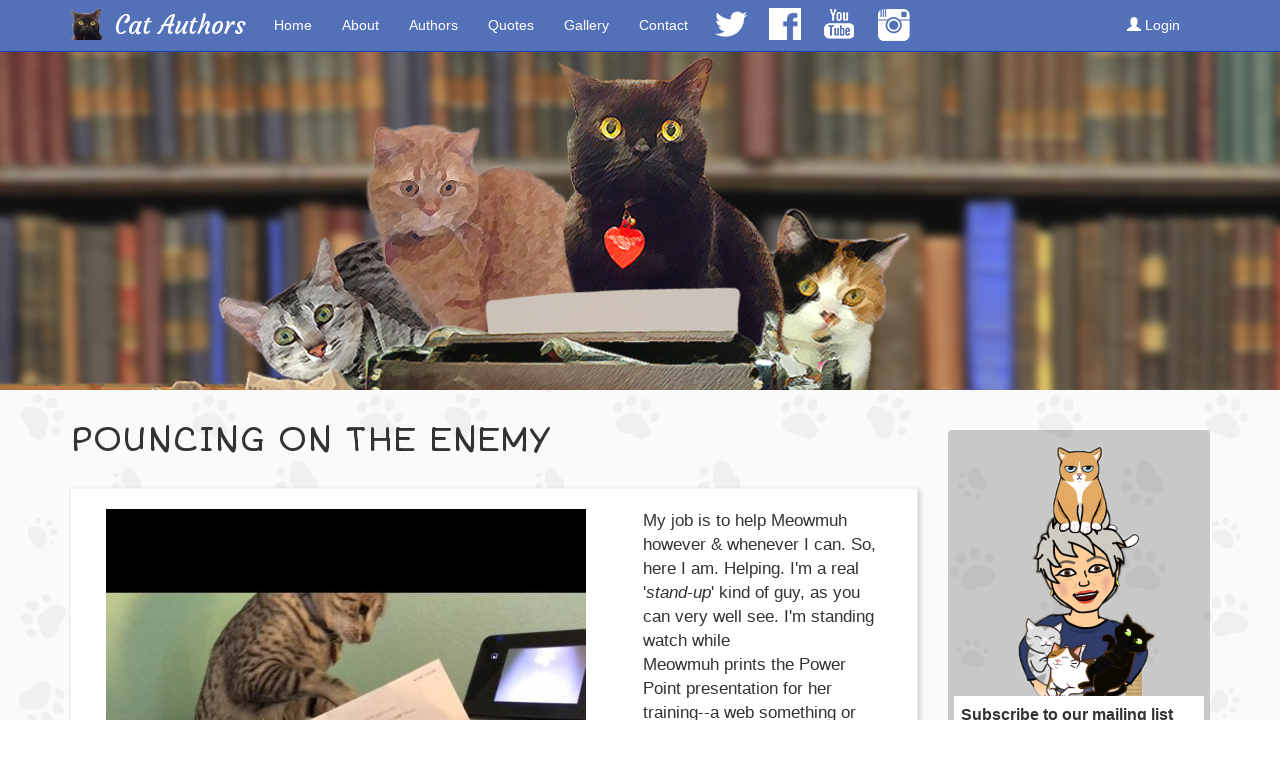

--- FILE ---
content_type: text/html; charset=utf-8
request_url: https://catauthors.com/2018-04/pouncing-enemy
body_size: 7676
content:
<!DOCTYPE html PUBLIC "-//W3C//DTD XHTML+RDFa 1.0//EN"
  "http://www.w3.org/MarkUp/DTD/xhtml-rdfa-1.dtd">
<html lang="en" dir="ltr" prefix="og: http://ogp.me/ns# content: http://purl.org/rss/1.0/modules/content/ dc: http://purl.org/dc/terms/ foaf: http://xmlns.com/foaf/0.1/ rdfs: http://www.w3.org/2000/01/rdf-schema# sioc: http://rdfs.org/sioc/ns# sioct: http://rdfs.org/sioc/types# skos: http://www.w3.org/2004/02/skos/core# xsd: http://www.w3.org/2001/XMLSchema#">
<head profile="http://www.w3.org/1999/xhtml/vocab">
  <meta charset="utf-8">
  <meta name="viewport" content="width=device-width, initial-scale=1.0">

<!-- Global site tag (gtag.js) - Google Analytics -->
<script async src="https://www.googletagmanager.com/gtag/js?id=UA-55397459-1"></script>
<script>
  window.dataLayer = window.dataLayer || [];
  function gtag(){dataLayer.push(arguments);}
  gtag('js', new Date());

  gtag('config', 'UA-55397459-1');
</script>


  <meta http-equiv="Content-Type" content="text/html; charset=utf-8" />
<link rel="shortcut icon" href="https://catauthors.com/sites/default/files/lil_inky_0.png" type="image/png" />
<meta name="description" content="My job is to help Meowmuh however &amp; whenever I can. So, here I am. Helping. I&#039;m a real &#039;stand-up&#039; kind of guy, as you can very well see. I&#039;m standing watch while Meowmuh prints the Power Point presentation for her training--a web something or other. What? Oh, Inkee-Bear just said it was a &#039;webinar.&#039; I hate printers. You gotta&#039; watch &#039;em REAL CLOSE or they&#039;ll get ya&#039;! You&#039;ll" />
<meta name="generator" content="Drupal 7 (https://www.drupal.org)" />
<link rel="image_src" href="https://catauthors.com/sites/default/files/field/image/fullsizeoutput_8d2.jpeg" />
<link rel="canonical" href="https://catauthors.com/2018-04/pouncing-enemy" />
<link rel="shortlink" href="https://catauthors.com/node/513" />
<meta property="og:site_name" content="Cat Authors" />
<meta property="og:type" content="article" />
<meta property="og:url" content="https://catauthors.com/2018-04/pouncing-enemy" />
<meta property="og:title" content="POUNCING ON THE ENEMY" />
<meta property="og:description" content="My job is to help Meowmuh however &amp; whenever I can. So, here I am. Helping. I&#039;m a real &#039;stand-up&#039; kind of guy, as you can very well see. I&#039;m standing watch while Meowmuh prints the Power Point presentation for her training--a web something or other. What? Oh, Inkee-Bear just said it was a &#039;webinar.&#039; I hate printers. You gotta&#039; watch &#039;em REAL CLOSE or they&#039;ll get ya&#039;! You&#039;ll see in the video." />
<meta property="og:image" content="https://catauthors.com/sites/default/files/field/image/fullsizeoutput_8d2.jpeg" />
<meta name="twitter:card" content="summary_large_image" />
<meta name="twitter:creator" content="@CatAuthors" />
<meta name="twitter:url" content="https://catauthors.com/2018-04/pouncing-enemy" />
<meta name="twitter:description" content="My job is to help Meowmuh however &amp; whenever I can. So, here I am. Helping. I&#039;m a real &#039;stand-up&#039; kind of guy, as you can very well see. I&#039;m standing watch while Meowmuh prints the Power Point" />
<meta name="twitter:title" content="POUNCING ON THE ENEMY" />
<meta name="twitter:image" content="https://catauthors.com/sites/default/files/field/image/fullsizeoutput_8d2.jpeg" />
<meta name="dcterms.title" content="POUNCING ON THE ENEMY" />
<meta name="dcterms.type" content="Text" />
<meta name="dcterms.format" content="text/html" />
<meta name="dcterms.identifier" content="https://catauthors.com/2018-04/pouncing-enemy" />
  <title>POUNCING ON THE ENEMY | Cat Authors</title>
  <style>
@import url("https://catauthors.com/modules/system/system.base.css?siop42");
</style>
<style>
@import url("https://catauthors.com/modules/field/theme/field.css?siop42");
@import url("https://catauthors.com/modules/node/node.css?siop42");
@import url("https://catauthors.com/sites/all/modules/views/css/views.css?siop42");
@import url("https://catauthors.com/sites/all/modules/ckeditor/css/ckeditor.css?siop42");
</style>
<style>
@import url("https://catauthors.com/sites/all/libraries/colorbox/example2/colorbox.css?siop42");
@import url("https://catauthors.com/sites/all/modules/ctools/css/ctools.css?siop42");
@import url("https://catauthors.com/sites/all/modules/date/date_api/date.css?siop42");
@import url("https://catauthors.com/sites/all/modules/flippy/flippy.css?siop42");
</style>
<link type="text/css" rel="stylesheet" href="//cdn.jsdelivr.net/bootstrap/3.0.2/css/bootstrap.css" media="all" />
<style>
@import url("https://catauthors.com/sites/all/themes/bootstrap/css/3.0.2/overrides.min.css?siop42");
@import url("https://catauthors.com/sites/all/themes/catauthors_bootstrap_subtheme/css/cat_style.css?siop42");
</style>
  <!-- HTML5 element support for IE6-8 -->
  <!--[if lt IE 9]>
    <script src="//html5shiv.googlecode.com/svn/trunk/html5.js"></script>
  <![endif]-->
  <script src="//code.jquery.com/jquery-1.10.2.min.js"></script>
<script>window.jQuery || document.write("<script src='/sites/all/modules/jquery_update/replace/jquery/1.10/jquery.min.js'>\x3C/script>")</script>
<script src="https://catauthors.com/misc/jquery-extend-3.4.0.js?v=1.10.2"></script>
<script src="https://catauthors.com/misc/jquery-html-prefilter-3.5.0-backport.js?v=1.10.2"></script>
<script src="https://catauthors.com/misc/jquery.once.js?v=1.2"></script>
<script src="https://catauthors.com/misc/drupal.js?siop42"></script>
<script src="https://catauthors.com/misc/form-single-submit.js?v=7.101"></script>
<script src="//cdn.jsdelivr.net/bootstrap/3.0.2/js/bootstrap.js"></script>
<script src="https://catauthors.com/sites/all/libraries/colorbox/jquery.colorbox-min.js?siop42"></script>
<script src="https://catauthors.com/sites/all/modules/colorbox/js/colorbox.js?siop42"></script>
<script src="https://catauthors.com/sites/all/modules/field_group/field_group.js?siop42"></script>
<script>jQuery.extend(Drupal.settings, {"basePath":"\/","pathPrefix":"","setHasJsCookie":0,"ajaxPageState":{"theme":"catauthors_bootstrap_subtheme","theme_token":"3N0RTqK7NNqEbN094tTjVk87wyPB1MrDLEx1IkT9CFw","js":{"sites\/all\/themes\/bootstrap\/js\/bootstrap.js":1,"\/\/code.jquery.com\/jquery-1.10.2.min.js":1,"0":1,"misc\/jquery-extend-3.4.0.js":1,"misc\/jquery-html-prefilter-3.5.0-backport.js":1,"misc\/jquery.once.js":1,"misc\/drupal.js":1,"misc\/form-single-submit.js":1,"\/\/cdn.jsdelivr.net\/bootstrap\/3.0.2\/js\/bootstrap.js":1,"sites\/all\/libraries\/colorbox\/jquery.colorbox-min.js":1,"sites\/all\/modules\/colorbox\/js\/colorbox.js":1,"sites\/all\/modules\/field_group\/field_group.js":1},"css":{"modules\/system\/system.base.css":1,"modules\/field\/theme\/field.css":1,"modules\/node\/node.css":1,"sites\/all\/modules\/views\/css\/views.css":1,"sites\/all\/modules\/ckeditor\/css\/ckeditor.css":1,"sites\/all\/libraries\/colorbox\/example2\/colorbox.css":1,"sites\/all\/modules\/ctools\/css\/ctools.css":1,"sites\/all\/modules\/date\/date_api\/date.css":1,"sites\/all\/modules\/flippy\/flippy.css":1,"\/\/cdn.jsdelivr.net\/bootstrap\/3.0.2\/css\/bootstrap.css":1,"sites\/all\/themes\/bootstrap\/css\/3.0.2\/overrides.min.css":1,"sites\/all\/themes\/catauthors_bootstrap_subtheme\/css\/cat_style.css":1}},"colorbox":{"opacity":"0.85","current":"{current} of {total}","previous":"\u00ab Prev","next":"Next \u00bb","close":"Close","maxWidth":"98%","maxHeight":"98%","fixed":true,"mobiledetect":true,"mobiledevicewidth":"480px","file_public_path":"\/sites\/default\/files","specificPagesDefaultValue":"admin*\nimagebrowser*\nimg_assist*\nimce*\nnode\/add\/*\nnode\/*\/edit\nprint\/*\nprintpdf\/*\nsystem\/ajax\nsystem\/ajax\/*"},"field_group":{"div":"full"},"urlIsAjaxTrusted":{"\/2018-04\/pouncing-enemy":true},"bootstrap":{"anchorsFix":1,"anchorsSmoothScrolling":1,"formHasError":1,"popoverEnabled":1,"popoverOptions":{"animation":1,"html":0,"placement":"right","selector":"","trigger":"click","triggerAutoclose":1,"title":"","content":"","delay":0,"container":"body"},"tooltipEnabled":1,"tooltipOptions":{"animation":1,"html":0,"placement":"auto left","selector":"","trigger":"hover focus","delay":0,"container":"body"}}});</script>
  <link href='https://fonts.googleapis.com/css?family=Short+Stack|Courgette' rel='stylesheet' type='text/css'>
</head>
<body class="html not-front not-logged-in one-sidebar sidebar-second page-node page-node- page-node-513 node-type-article" >
  <div id="fb-root"></div>
    <script>(function(d, s, id) {
		var js, fjs = d.getElementsByTagName(s)[0];
  		if (d.getElementById(id)) return;
  		js = d.createElement(s); js.id = id;
  		js.src = "//connect.facebook.net/en_US/sdk.js#xfbml=1&version=v2.0";
  		fjs.parentNode.insertBefore(js, fjs);
	}(document, 'script', 'facebook-jssdk'));</script>
  <div id="skip-link">
    <a href="#main-content" class="element-invisible element-focusable">Skip to main content</a>
  </div>
    
<div class="cat-header">
  </div>

<header id="navbar" role="banner" class="navbar navbar-fixed-top navbar-default">
  <div class="container">
  
	
	
    <div class="navbar-header">
            <a class="logo navbar-btn pull-left" href="/" title="Home">
        <img src="https://catauthors.com/sites/default/files/lil_inky.png" alt="Home" />
      </a>
      
            <a class="name navbar-brand" href="/" title="Home">Cat Authors</a>
      
      <!-- .btn-navbar is used as the toggle for collapsed navbar content -->
      <button type="button" class="navbar-toggle" data-toggle="collapse" data-target=".navbar-collapse">
        <span class="sr-only">Toggle navigation</span>
        <span class="icon-bar"></span>
        <span class="icon-bar"></span>
        <span class="icon-bar"></span>
      </button>
    </div>

          <div class="navbar-collapse collapse">
        <nav role="navigation">
          		    <ul class="menu nav navbar-nav"><li class="first leaf"><a href="/">Home</a></li>
<li class="leaf"><a href="/about">About</a></li>
<li class="leaf"><a href="/authors" title="Meet the Authors">Authors</a></li>
<li class="leaf"><a href="/quotes" title="Cat Quips and Quotes">Quotes</a></li>
<li class="leaf"><a href="http://catauthors.com/gallery" title="Photo Gallery">Gallery</a></li>
<li class="last leaf"><a href="/contact" title="Contact the Authors">Contact</a></li>
</ul>			<ul class="menu nav navbar-nav">
				<li><a title="Cat Authors on Twitter"style="padding:0px" href="https://twitter.com/catauthors" target="_blank"><img class="navbar-social" src="https://catauthors.com/img/twitter.png"></a></li>
				<li><a title="Cat Authors on Facebook" style="padding:0px" href="https://www.facebook.com/CatAuthors" target="_blank"><img class="navbar-social" src="https://catauthors.com/img/facebook.png"></a></li>
				<li><a title="Cat Authors on YouTube" style="padding:0px" href="https://www.youtube.com/channel/UCqXBF6i2teHs4aUOBYgdWEQ" target="_blank"><img class="navbar-social" src="https://catauthors.com/img/youtube.png"></a></li>
                <li><a title="Cat Authors on Instagram"style="padding:0px" href="https://www.instagram.com/catauthors/" target="_blank"><img class="navbar-social" src="https://catauthors.com/img/instagram.png"></a></li>
			</ul>
                    		  
		  		  <ul class="menu nav navbar-nav secondary login-nav"><li><a href="http://catauthors.com/user" class="top-green" title="Log in or Join"><span class="glyphicon glyphicon-user top-green"></span> Login</a></li></ul>
		  		  		  
                  </nav>
      </div>
      </div>
</header>

<div class="main-container container">

  <header role="banner" id="page-header">
    
      </header> <!-- /#page-header -->

  <div class="row">

    
    <section class="col-sm-9">
                  <a id="main-content"></a>
            <h1 class="page-header">POUNCING ON THE ENEMY</h1>                                                    <div class="region region-content">
    <section id="block-system-main" class="block block-system clearfix">

      
  <div id="node-513" class="node node-article clearfix" about="/2018-04/pouncing-enemy" typeof="sioc:Item foaf:Document">

  
      <span property="dc:title" content="POUNCING ON THE ENEMY" class="rdf-meta element-hidden"></span><span property="sioc:num_replies" content="0" datatype="xsd:integer" class="rdf-meta element-hidden"></span>
  
  <div class="content">
    <div class="col-lg-12 col-md-12"><div class="row article-top"><div class="col-lg-8"><!--
THIS FILE IS NOT USED AND IS HERE AS A STARTING POINT FOR CUSTOMIZATION ONLY.
See http://api.drupal.org/api/function/theme_field/7 for details.
After copying this file to your theme's folder and customizing it, remove this
HTML comment.
-->
<div class="field field-name-field-image field-type-image field-label-hidden">
    <div class="field-items">
          <div style="max-width:100% !important;"class="field-item even" rel="og:image rdfs:seeAlso" resource="https://catauthors.com/sites/default/files/field/image/fullsizeoutput_8d2.jpeg"><a href="https://catauthors.com/sites/default/files/field/image/fullsizeoutput_8d2.jpeg" title="POUNCING ON THE ENEMY" class="colorbox" data-colorbox-gallery="gallery-node-513-KZZ8q6Kom6s" data-cbox-img-attrs="{&quot;title&quot;: &quot;&quot;, &quot;alt&quot;: &quot;&quot;}"><img typeof="foaf:Image" class="img-responsive" src="https://catauthors.com/sites/default/files/styles/large/public/field/image/fullsizeoutput_8d2.jpeg?itok=oNHpUEae" width="480" height="402" alt="" title="" /></a></div>
      </div>
</div>
</div><div class="col-lg-4"><!--
THIS FILE IS NOT USED AND IS HERE AS A STARTING POINT FOR CUSTOMIZATION ONLY.
See http://api.drupal.org/api/function/theme_field/7 for details.
After copying this file to your theme's folder and customizing it, remove this
HTML comment.
-->
<div class="field field-name-body field-type-text-with-summary field-label-hidden">
    <div class="field-items">
          <div class="field-item even" property="content:encoded"><p>My job is to help Meowmuh however &amp; whenever I can. So, here I am. Helping. I'm a real '<em>stand-up</em>' kind of guy, as you can very well see. I'm standing watch while Meowmuh prints the Power Point presentation for her training--a web something or other.  What? Oh, Inkee-Bear just said it was a 'webinar.' I hate printers. You gotta' watch 'em REAL CLOSE or they'll get ya'!  You'll see in the video.</p>
</div>
      </div>
</div>

<div class="member-tag">
    
  <div class="field-items">
    <strong>As told by:</strong>
	      <span class="field-item even author-name"><a href="/authors/spirit" typeof="skos:Concept" property="rdfs:label skos:prefLabel" datatype="">Spirit</a></span>
      </div>
</div>
<!--
THIS FILE IS NOT USED AND IS HERE AS A STARTING POINT FOR CUSTOMIZATION ONLY.
See http://api.drupal.org/api/function/theme_field/7 for details.
After copying this file to your theme's folder and customizing it, remove this
HTML comment.
-->
<div class="field field-name-field-date field-type-datetime field-label-inline clearfix">
      <div class="field-label">Date:&nbsp;</div>
    <div class="field-items">
          <div class="field-item even"><span class="date-display-single" property="dc:date" datatype="xsd:dateTime" content="2018-04-13T00:00:00-07:00">Apr 13 2018</span></div>
      </div>
</div>
<!--
THIS FILE IS NOT USED AND IS HERE AS A STARTING POINT FOR CUSTOMIZATION ONLY.
See http://api.drupal.org/api/function/theme_field/7 for details.
After copying this file to your theme's folder and customizing it, remove this
HTML comment.
-->
<div class="field field-name-field-tags field-type-taxonomy-term-reference field-label-inline clearfix">
      <div class="field-label">Tags:&nbsp;</div>
    <div class="field-items">
          <div class="field-item even" rel="dc:subject"><a href="/tags/printer-cat" typeof="skos:Concept" property="rdfs:label skos:prefLabel" datatype="">Printer &amp; cat</a></div>
          <div class="field-item odd" rel="dc:subject"><a href="/tags/printer-vs-cat" typeof="skos:Concept" property="rdfs:label skos:prefLabel" datatype="">Printer vs Cat</a></div>
      </div>
</div>
</div></div></div><div class="col-lg-12 col-md-12"><ul class="pager flippy">
          
    <li class="prev">
              <a href="/2018-04/grant-reviewing" title="‹ Previous">‹ Previous</a>          </li>
          
    <li class="next">
              <a href="/2018-04/printer-pounce-if-you-cant-see-video-click-here-title" title="Next ›">Next ›</a>          </li>
  </ul>

</div>  </div>


  
      <div class="social-buttons">
    	<script>window.twttr = (function(d, s, id) {
  var js, fjs = d.getElementsByTagName(s)[0],
    t = window.twttr || {};
  if (d.getElementById(id)) return t;
  js = d.createElement(s);
  js.id = id;
  js.src = "https://platform.twitter.com/widgets.js";
  fjs.parentNode.insertBefore(js, fjs);

  t._e = [];
  t.ready = function(f) {
    t._e.push(f);
  };

  return t;
}(document, "script", "twitter-wjs"));</script>
       <a href="https://twitter.com/intent/tweet" class="twitter-share-button" data-count="horizontal" data-url="http://catauthors.com/2018-04/pouncing-enemy" data-text="POUNCING ON THE ENEMY" data-size="large" data-via="CatAuthors"></a><script type="text/javascript" src="http://platform.twitter.com/widgets.js"></script>
       <div class="fb-share-button" data-href="http://catauthors.com/2018-04/pouncing-enemy" data-layout="button" data-size="large"></div>
       <!-- <span class="tumblr-share-div"><a class="tumblr-share-button" href="https://www.tumblr.com/share"></a><script id="tumblr-js" async src="https://assets.tumblr.com/share-button.js"></script></span> -->
    </div>
    
    
</div>

</section>
  </div>
    </section>

          <aside class="col-sm-3" role="complementary">
          <div class="region region-sidebar-second">
    <section id="block-block-6" class="block block-block clearfix">

      
  <p><img src="https://catauthors.com/img/Dorene.png" /></p>

</section>
<section id="block-block-10" class="block block-block clearfix">

      
  <!-- Begin Mailchimp Signup Form -->
<link href="//cdn-images.mailchimp.com/embedcode/slim-10_7.css" rel="stylesheet" type="text/css" />
<style type="text/css">
<!--/*--><![CDATA[/* ><!--*/
#mc_embed_signup{background:#fff; clear:left; font:14px Helvetica,Arial,sans-serif; }
	/* Add your own Mailchimp form style overrides in your site stylesheet or in this style block.
	   We recommend moving this block and the preceding CSS link to the HEAD of your HTML file. */

/*--><!]]>*/
</style>
<div id="mc_embed_signup">
<form action="https://catauthors.us11.list-manage.com/subscribe/post?u=f4177fdd98ccf168feb2436bc&amp;id=7017449955" class="validate" id="mc-embedded-subscribe-form" method="post" name="mc-embedded-subscribe-form" novalidate="" target="_blank">
<div id="mc_embed_signup_scroll"><label for="mce-EMAIL">Subscribe to our mailing list</label> <input class="email" id="mce-EMAIL" name="EMAIL" placeholder="email address" required="" type="email" value="" /> <!-- real people should not fill this in and expect good things - do not remove this or risk form bot signups-->
<div aria-hidden="true" style="position: absolute; left: -5000px;"><input name="b_f4177fdd98ccf168feb2436bc_7017449955" tabindex="-1" type="text" value="" /></div>

<div class="clear"><input class="button" id="mc-embedded-subscribe" name="subscribe" type="submit" value="Subscribe" /></div>

<div class="clear"><a class="button" href="https://catauthors.com/contact" name="contact" style="width:35%;" id="contact">Contact</a></div>
</div>
</form>
</div>
<!--End mc_embed_signup-->
</section>
<section id="block-block-9" class="block block-block clearfix">

      
  <h3><a href="http://catauthors.com/quotes">Jokes &amp; Quotes</a></h3>

</section>
<section id="block-views-news-feed-block" class="block block-views clearfix">

        <h2 class="block-title">Mews 'n News</h2>
    
  <div class="view view-news-feed view-id-news_feed view-display-id-block view-dom-id-1ea068e224a3d4661e5ead929b65689b">
        
  
  
      <div class="view-content">
        <div class="views-row views-row-1 views-row-odd views-row-first">
      
  <span>        <span><a href="/news/creek-fire-two-year-anniversary-dec-5-remembering-our-mandatory-evacuation">THE CREEK FIRE TWO YEAR ANNIVERSARY (Dec. 5) - REMEMBERING OUR MANDATORY EVACUATION</a></span>  </span>  
  <span>        <span>Posted on 12/07/2019</span>  </span>  </div>
  <div class="views-row views-row-2 views-row-even">
      
  <span>        <span><a href="/news/cats-costs-deductions">CATS:  COSTS &amp; -- DEDUCTIONS?</a></span>  </span>  
  <span>        <span>Posted on 03/02/2019</span>  </span>  </div>
  <div class="views-row views-row-3 views-row-odd">
      
  <span>        <span><a href="/news/black-cat-factoids">BLACK CAT FACTOIDS</a></span>  </span>  
  <span>        <span>Posted on 08/14/2018</span>  </span>  </div>
  <div class="views-row views-row-4 views-row-even">
      
  <span>        <span><a href="/news/sleepypod-trial">THE SLEEPYPOD TRIAL</a></span>  </span>  
  <span>        <span>Posted on 02/24/2018</span>  </span>  </div>
  <div class="views-row views-row-5 views-row-odd">
      
  <span>        <span><a href="/news/thanksgiving-can-land-your-cat-vet">THANKSGIVING CAN LAND YOUR CAT AT THE VET</a></span>  </span>  
  <span>        <span>Posted on 11/21/2017</span>  </span>  </div>
  <div class="views-row views-row-6 views-row-even">
      
  <span>        <span><a href="/news/veterans-day">VETERANS DAY</a></span>  </span>  
  <span>        <span>Posted on 11/11/2017</span>  </span>  </div>
  <div class="views-row views-row-7 views-row-odd">
      
  <span>        <span><a href="/news/no-postings-while-meowmuhs-been-recovering">NO POSTINGS WHILE MEOWMUH&#039;S BEEN RECOVERING</a></span>  </span>  
  <span>        <span>Posted on 10/04/2017</span>  </span>  </div>
  <div class="views-row views-row-8 views-row-even">
      
  <span>        <span><a href="/news/finding-home-care-agency-hoomans-likes-pets">FINDING A HOME CARE AGENCY FOR HOOMANS THAT LIKES PETS</a></span>  </span>  
  <span>        <span>Posted on 10/04/2017</span>  </span>  </div>
  <div class="views-row views-row-9 views-row-odd">
      
  <span>        <span><a href="/news/why-walker-so-heavy">WHY IS THE WALKER SO HEAVY? </a></span>  </span>  
  <span>        <span>Posted on 08/25/2017</span>  </span>  </div>
  <div class="views-row views-row-10 views-row-even">
      
  <span>        <span><a href="/news/meowmuhs-new-knee">MEOWMUH&#039;S NEW KNEE</a></span>  </span>  
  <span>        <span>Posted on 08/25/2017</span>  </span>  </div>
  <div class="views-row views-row-11 views-row-odd">
      
  <span>        <span><a href="/news/cats-working-their-eats">CATS WORKING FOR THEIR EATS</a></span>  </span>  
  <span>        <span>Posted on 07/24/2017</span>  </span>  </div>
  <div class="views-row views-row-12 views-row-even views-row-last">
      
  <span>        <span><a href="/news/marion-bright-author-instructor">MARION BRIGHT, AUTHOR, INSTRUCTOR</a></span>  </span>  
  <span>        <span>Posted on 07/09/2017</span>  </span>  </div>
    </div>
  
  
  
  
  
  
</div>
</section>
<section id="block-block-8" class="block block-block clearfix">

      
  <h2 class="block-title"><a href="http://catauthors.com/tags">Post Tags</a></h2>

</section>
<section id="block-search-form" class="block block-search clearfix">

      
  <form class="form-search content-search" action="/2018-04/pouncing-enemy" method="post" id="search-block-form" accept-charset="UTF-8"><div><div>
      <h2 class="element-invisible">Search form</h2>
    <div class="input-group"><input title="Enter the terms you wish to search for." placeholder="Search" class="form-control form-text" type="text" id="edit-search-block-form--2" name="search_block_form" value="" size="15" maxlength="128" /><span class="input-group-btn"><button type="submit" class="btn btn-primary"><span class="icon glyphicon glyphicon-search" aria-hidden="true"></span>
</button></span></div><div class="form-actions form-wrapper form-group" id="edit-actions"><button class="element-invisible btn btn-primary form-submit" type="submit" id="edit-submit" name="op" value="Search">Search</button>
</div><input type="hidden" name="form_build_id" value="form-C7sZn0E-CbPutph0gGfB4R90yg4OxtuQunChr2gVHxw" />
<input type="hidden" name="form_id" value="search_block_form" />
</div>
</div></form>
</section>
<section id="block-block-7" class="block block-block clearfix">

        <h2 class="block-title">Disclaimer</h2>
    
  <h5>Pictures, videos, and text on this blog are meant for your enjoyment. We cats are thrilled to be sharing our experiences with you. We ask nicely that you do not use or repurpose this content on any other websites or publications. This agreement is enforced by Spirit.</h5>

</section>
  </div>
      </aside>  <!-- /#sidebar-second -->
    
  </div>
</div>
<footer class="footer container">
    <div class="region region-footer">
    <section id="block-block-1" class="block block-block clearfix">

      
  <div>
<p><span style="font-size:12px">Web &amp; design by <a href="http://charlescreative.com" target="_blank" title="Web Design and Development by Charles Creative">Charles Creative</a></span></p>
</div>

<p><span style="font-size:12px">Footer artwork by Karen Bagnard: <a href="http://morethanmermaids.com/" target="_blank">More Than Mermaids</a></span></p>

</section>
  </div>
  <span style="font-size:12px;">Copyright &copy 2026 Cat Authors</span>
</footer>
  <script src="https://catauthors.com/sites/all/themes/bootstrap/js/bootstrap.js?siop42"></script>
</body>
</html>


--- FILE ---
content_type: text/css
request_url: https://catauthors.com/sites/all/themes/catauthors_bootstrap_subtheme/css/cat_style.css?siop42
body_size: 4476
content:
html.overlay-open .navbar-fixed-top{z-index:400}html.js fieldset.collapsed{height:auto}html.js input.form-autocomplete{background-image:none}body{position:relative}body.admin-expanded.admin-vertical.admin-nw .navbar,body.admin-expanded.admin-vertical.admin-sw .navbar{margin-left:260px}body.navbar-is-fixed-top{padding-top:64px!important}body.navbar-is-fixed-bottom{padding-bottom:64px!important}body.toolbar{padding-top:30px!important}body.toolbar .navbar-fixed-top{top:30px}body.toolbar.navbar-is-fixed-top{padding-top:94px!important}body.toolbar-drawer{padding-top:64px!important}body.toolbar-drawer .navbar-fixed-top{top:64px}body.toolbar-drawer.navbar-is-fixed-top{padding-top:128px!important}body.admin-menu .navbar-fixed-top{top:29px}body.admin-menu.navbar-is-fixed-top{padding-top:93px!important}body div#admin-toolbar{z-index:1600}body #toolbar,body #admin-menu,body #admin-toolbar{-webkit-box-shadow:none;-moz-box-shadow:none;box-shadow:none}body #admin-menu{margin:0;padding:0;position:fixed;z-index:1600}body #admin-menu .dropdown li{line-height:normal}.navbar.container{margin-top:20px}@media screen and (min-width:768px){.navbar.container{max-width:720px}}@media screen and (min-width:992px){.navbar.container{max-width:940px}}@media screen and (min-width:1200px){.navbar.container{max-width:1140px}}.navbar.container>.container{margin:0;padding:0;width:auto}#overlay-container,.overlay-modal-background,.overlay-element{z-index:1500}#toolbar{z-index:1600}.modal{z-index:1620}.modal-dialog{z-index:1630}.modal-backdrop{z-index:1610}.footer{margin-top:45px;padding-top:35px;padding-bottom:36px;border-top:1px solid #E5E5E5}.element-invisible{margin:0;padding:0;width:1px}.navbar .logo{margin-right:-15px;padding-left:15px;padding-right:15px}@media screen and (min-width:768px){.navbar .logo{margin-right:0;padding-left:0}}ul.secondary{float:left}@media screen and (min-width:768px){ul.secondary{float:right}}.page-header{margin-top:0}.block:first-child h2.block-title{margin-top:0}p:last-child{margin-bottom:0}.region-help>.glyphicon{font-size:18px;float:left;margin:-.05em .5em 0 0}.region-help .block{overflow:hidden}form#search-block-form{margin:0}.navbar #block-search-form{float:none;margin:5px 0 5px 5px}@media screen and (min-width:992px){.navbar #block-search-form{float:right}}.navbar-search .control-group{margin-bottom:0}ul.action-links{margin:12px 0;padding:0}ul.action-links li{display:inline;margin:0;padding:0 6px 0 0}ul.action-links .glyphicon{padding-right:.5em}input,textarea,select,.uneditable-input{max-width:100%;width:auto}input.error{color:#b94a48;border-color:#ebccd1}fieldset legend.panel-heading{float:left;line-height:1em;margin:0}fieldset .panel-body{clear:both}fieldset .panel-heading a.panel-title{color:inherit;display:block;margin:-10px -15px;padding:10px 15px}fieldset .panel-heading a.panel-title:hover{text-decoration:none}.form-actions{clear:both}.resizable-textarea textarea{border-radius:4px 4px 0 0}.radio:first-child,.checkbox:first-child{margin-top:0}.radio:last-child,.checkbox:last-child{margin-bottom:0}.help-block,.control-group .help-inline{color:#999;font-size:12px;margin:5px 0 10px;padding:0}.panel-heading{display:block}a.tabledrag-handle .handle{height:auto;width:auto}.error{color:#b94a48}div.error,table tr.error{background-color:#f2dede;color:#b94a48}.control-group.error{background:0}.control-group.error label,.control-group.error .control-label{color:#b94a48;font-weight:600}.control-group.error input,.control-group.error textarea,.control-group.error select,.control-group.error .uneditable-input{color:#555;border:1px solid #ccc}.control-group.error .help-block,.control-group.error .help-inline{color:#333}.list-inline>li.first{padding-left:0}.nav-tabs{margin-bottom:10px}ul li.collapsed,ul li.expanded,ul li.leaf{list-style:none;list-style-image:none}.tabs--secondary{margin:0 0 10px}.submitted{margin-bottom:1em;font-style:italic;font-weight:400;color:#777}.password-strength{width:17em;float:right;margin-top:1.4em}.password-strength-title{display:inline}.password-strength-text{float:right;font-weight:700}.password-indicator{background-color:#949494;height:.3em;width:100%}.password-indicator div{height:100%;width:0;background-color:#999}input.password-confirm,input.password-field{width:16em;margin-bottom:.4em}div.password-confirm{float:right;margin-top:1.5em;visibility:hidden;width:17em}div.form-item div.password-suggestions{padding:.2em .5em;margin:.7em 0;width:38.5em;border:1px solid #B4B4B4}div.password-suggestions ul{margin-bottom:0}.confirm-parent,.password-parent{clear:left;margin:0;width:36.3em}.progress-wrapper .progress{margin-bottom:10px}.pagination ul>li>a.progress-disabled{float:left}.form-autocomplete .glyphicon{color:#999;font-size:120%}.form-autocomplete .glyphicon.glyphicon-spin{color:#FF2E08}.form-autocomplete .input-group-addon{background-color:#fff}.ajax-progress .glyphicon{font-size:90%;margin:0 -.25em 0 .5em}.glyphicon-spin{display:inline-block;-moz-animation:spin 1s infinite linear;-o-animation:spin 1s infinite linear;-webkit-animation:spin 1s infinite linear;animation:spin 1s infinite linear}a .glyphicon-spin{display:inline-block;text-decoration:none}@-moz-keyframes spin{0%{-moz-transform:rotate(0deg)}100%{-moz-transform:rotate(359deg)}}@-webkit-keyframes spin{0%{-webkit-transform:rotate(0deg)}100%{-webkit-transform:rotate(359deg)}}@-o-keyframes spin{0%{-o-transform:rotate(0deg)}100%{-o-transform:rotate(359deg)}}@-ms-keyframes spin{0%{-ms-transform:rotate(0deg)}100%{-ms-transform:rotate(359deg)}}@keyframes spin{0%{transform:rotate(0deg)}100%{transform:rotate(359deg)}}.glyphicon-refresh{-webkit-transform-origin:50% 45%;-moz-transform-origin:50% 45%;-ms-transform-origin:50% 45%;-o-transform-origin:50% 45%;transform-origin:50% 45%}.tabbable{margin-bottom:20px}.tabs-below>.nav-tabs,.tabs-left>.nav-tabs,.tabs-right>.nav-tabs{border-bottom:0}.tabs-below>.nav-tabs .summary,.tabs-left>.nav-tabs .summary,.tabs-right>.nav-tabs .summary{color:#999;font-size:12px}.tab-pane>.panel-heading{display:none}.tab-content>.active{display:block}.tabs-below>.nav-tabs{border-top:1px solid #ddd}.tabs-below>.nav-tabs>li{margin-top:-1px;margin-bottom:0}.tabs-below>.nav-tabs>li>a{border-radius:0 0 4px 4px}.tabs-below>.nav-tabs>li>a:hover,.tabs-below>.nav-tabs>li>a:focus{border-top-color:#ddd;border-bottom-color:transparent}.tabs-below>.nav-tabs>.active>a,.tabs-below>.nav-tabs>.active>a:hover,.tabs-below>.nav-tabs>.active>a:focus{border-color:transparent #ddd #ddd}.tabs-left>.nav-tabs,.tabs-right>.nav-tabs{padding-bottom:20px;width:220px}.tabs-left>.nav-tabs>li,.tabs-right>.nav-tabs>li{float:none}.tabs-left>.nav-tabs>li:focus,.tabs-right>.nav-tabs>li:focus{outline:0}.tabs-left>.nav-tabs>li>a,.tabs-right>.nav-tabs>li>a{margin-right:0;margin-bottom:3px}.tabs-left>.nav-tabs>li>a:focus,.tabs-right>.nav-tabs>li>a:focus{outline:0}.tabs-left>.tab-content,.tabs-right>.tab-content{border-radius:0 4px 4px;-webkit-box-shadow:0 1px 1px rgba(0,0,0,.05);-moz-box-shadow:0 1px 1px rgba(0,0,0,.05);box-shadow:0 1px 1px rgba(0,0,0,.05);border:1px solid #ddd;overflow:hidden;padding:10px 15px}.tabs-left>.nav-tabs{float:left;margin-right:-1px}.tabs-left>.nav-tabs>li>a{border-radius:4px 0 0 4px}.tabs-left>.nav-tabs>li>a:hover,.tabs-left>.nav-tabs>li>a:focus{border-color:#eee #ddd #eee #eee}.tabs-left>.nav-tabs>.active>a,.tabs-left>.nav-tabs>.active>a:hover,.tabs-left>.nav-tabs>.active>a:focus{border-color:#ddd transparent #ddd #ddd;-webkit-box-shadow:-1px 1px 1px rgba(0,0,0,.05);-moz-box-shadow:-1px 1px 1px rgba(0,0,0,.05);box-shadow:-1px 1px 1px rgba(0,0,0,.05)}.tabs-right>.nav-tabs{float:right;margin-left:-1px}.tabs-right>.nav-tabs>li>a{border-radius:0 4px 4px 0}.tabs-right>.nav-tabs>li>a:hover,.tabs-right>.nav-tabs>li>a:focus{border-color:#eee #eee #eee #ddd;-webkit-box-shadow:1px 1px 1px rgba(0,0,0,.05);-moz-box-shadow:1px 1px 1px rgba(0,0,0,.05);box-shadow:1px 1px 1px rgba(0,0,0,.05)}.tabs-right>.nav-tabs>.active>a,.tabs-right>.nav-tabs>.active>a:hover,.tabs-right>.nav-tabs>.active>a:focus{border-color:#ddd #ddd #ddd transparent}th.checkbox,td.checkbox,th.radio,td.radio{display:table-cell}.views-display-settings .label{font-size:100%;color:#666}.views-display-settings .footer{padding:0;margin:4px 0 0}table .radio input[type=radio],table .checkbox input[type=checkbox]{max-width:inherit}.form-horizontal .form-group label{position:relative;min-height:1px;margin-top:0;margin-bottom:0;padding-top:7px;padding-left:15px;padding-right:15px;text-align:right}@media (min-width:768px){.form-horizontal .form-group label{float:left;width:16.666666666666664%}}.alert a{font-weight:700}.alert-success a{color:#356635}.alert-info a{color:#2d6987}.alert-warning a{color:#a47e3c}.alert-danger a{color:#953b39}

/* Google fonts 
font-family: 'Courgette', cursive;
font-family: 'Short Stack', cursive;
*/

body {background-image:url("https://catauthors.com/img/background.png"); font-size:17px;}
.node-article .field-name-body, p.recent-by-all-body {font-size:17px;}
.node {padding:20px;}
.node-article {background-color:#fff; border-radius:2px; margin-bottom:30px; border:1px solid #f0f0f0; box-shadow:2px 2px 5px rgba(0,0,0,.2);}
.nav-tabs {margin-bottom:-1px;}
.node-article-home-view {min-height:250px; display: inline-block;}
.node-article-home-view-image {width:300px !important; float:left; margin: 0 20px 0 0;}
.node-article-home-view-video {width:300px !important; float:left; margin: 0 20px 0 0;}
.node-article-home-view-video>iframe {max-width:300px !important; height:auto;}
h1.node-article-home-view-title, h1.node-article-home-authors-view { margin:.1em 0 .1em; font-family: 'Courgette', cursive; color:#5371B9; text-shadow:1px 1px 1px #1741AB, 3px 3px 0px #fff; text-align:center;}
h1.node-article-home-view-title {margin:1em 0 .5em;}


.front .text-center ul.pagination {display:none;}

a {color:#FF2E08;}
a:hover {color:#AD1B00;}
.btn-primary {background-color:#FF2E08; border-color:#FF7A62;}
.btn-primary:hover {background-color:#AD1B00; border-color:#FF2E08;}

p {margin-bottom:0px;}

img {max-width:100% !important; height:auto;}

/* ---------------------- Nav bar and header adjustments - may be temporary if navigation changes -------------------------------------------------- */
#navbar {margin-bottom:0px; font-size: 14px;}
.navbar-default {background-color:#5371B9; color:#fff; border-color:#1741AB;}
#navbar a {color:#fff;}
#navbar li a {background-color:none;}
.navbar-default .navbar-nav>.active>a, .dropdown-menu li a:hover {background-color:#1741AB !important;}
.dropdown:hover .dropdown-menu {display: block;}
.navbar-default .navbar-nav>.dropdown>a .caret, .navbar-default .navbar-nav>.dropdown>a:hover .caret,
  .navbar-default .navbar-nav>.dropdown>a:focus .caret, .navbar-nav>.dropdown>a:focus .caret, .navbar-default .navbar-nav>.open>a .caret,
  .navbar-default .navbar-nav>.open>a:hover .caret, .navbar-default .navbar-nav>.open>a:focus .caret  {border-top-color: #fff; border-bottom-color: #fff;}

.navbar-social {margin:8px 10px 8px 12px; padding:0px;}
  
  /*.navbar-header {font-family:"Times New Roman", serif;}
.dropdown-menu {background-color:#8b0c05;
    background: -webkit-linear-gradient(180deg, #8b0c05, #92160f);
    background: -o-linear-gradient(180deg, #8b0c05, #92160f);
    background: -moz-linear-gradient(180deg, #8b0c05, #92160f);
    background: linear-gradient(180deg, #8b0c05, #92160f);
}
*/

/* ------------ fonts and titles ---------------- */
a.name.navbar-brand {font-family: 'Courgette', cursive; font-size:25px; padding:16px 13px 11px;}
h1, h2 {font-family: 'Short Stack', cursive;}
h2.block-title {font-size:25px;}

.main-container {padding-top:30px;}


.cat-header { background-image:url("https://catauthors.com/img/cats.jpg"); background-position: 50% 0; min-height:350px; margin-top:40px; }
div.home-logo {text-align:center; height:500px; padding-top:360px;}
div.home-logo h1 {font-family: 'Courgette', cursive; font-size:100px; color:#FFAE08; text-shadow:0 0 4px #563A00, 3px 3px 0px #fff;}
@media (max-width:500px){ div.home-logo h1 {font-size:55px;} }

#node-4 .field-type-text-with-summary {
    margin-bottom: 0em;
}
#node-4 ul.links.list-inline {float:left;}
#node-4 .node-readmore {margin-left: 0px;}


/* PAGES */
.page-header {border-bottom:none;}


/* Hidden Mailchimp Alerts */

.page-admin-config-services-mailchimp .alert-danger {display:none;}

/* ------------------------ SIDEBAR ----------------------------------- */
.region-sidebar-second {margin-top:10px; padding:15px 6px; background-color:rgba(0,0,0,.2); border-radius:4px;}
.region-sidebar-second img {max-width:100%; height:auto;}
.view-news-feed {font-size:14px;}


/* ----------------------------- Articles ------------------------------*/
.field-type-image {/*float:right;*/ text-align:left;}
.field-type-datetime, .member-tag, .field-name-field-tags {margin:.2em 0px; font-size:.9em; width:400px; max-width:100%;}
.member-tag {}
.field-type-text-with-summary {/*clear:left;display:block; clear:right;*/ margin-bottom:2em;}
div.field.field-name-field-tags.field-type-taxonomy-term-reference.field-label-inline.clearfix > div.field-items > div.field-item {float:left; margin-right:10px;}
iframe {max-width:100% !important;}
.article-gallery {margin-bottom:4em;}
.article-gallery-images {}
.article-gallery-image {margin:0 10px 10px 0;}

.field-name-field-gallery .field-items{display:inline-block; width:100%; }
.field-name-field-gallery .field-items .field-item .even, .field-name-field-gallery .field-items .field-item .odd {float:left; margin-right:13px;}

.field-name-field-related-news {margin:30px 0 3px;}

.related-mews-n-news {margin-top:2em;}

div.member-tag span.field-item.odd.author-name::before {content:", ";}
/*div.member-tag span.even.author-name a::before, {content:"";}
div.member-tag span a:first-of-type::before, {content:"";}*/
.row.article-top {margin-bottom: 20px;}


/* ------- SOCIAL SHARING ------ */
.social-buttons {margin:1em 0 1em; display:inline-block; clear:both;}
#twitter-widget-0 {vertical-align:bottom; margin:0 3px 0 10px;}
.tumblr-share-div {vertical-align:bottom; display:inline-block; width:56px; margin:6px 0 -6px 2px;}
.tumbler-share-div iframe {margin-top:2px !important;}
.node-readmore {margin-left:15px;}


/* next previous buttons & flippy */
.pager li>a, .pager li>span {
  display: inline-block;
  padding: 5px 14px;
  background-color: #fff;
  border: 1px solid #ddd;
  border-radius: 15px;}
  
.flippy li>a {margin-top:2.5em; }


/* NEWS NODES */
.node-news p {text-indent: 30px;}

/*------------------AUTHOR BIOS -----------------------*/
.cat-author-headshot {}
.cat-author-text {}

/* --- Home Cat Authors --- */
.home-author-row {text-align:center; color:#5371B9; margin-bottom:1em;}
.home-author-row img {border:1px solid #5371B9; background-color:#fff; border-radius:15px;}


/* Gallery Page */

.gallery-image {width:220px; height:220px; margin:1em 7px 1em 0;}


/* Quotes */
.quotes-row {line-height: 20px;
    padding: 25px 12px;}
div.views-row-odd.quotes-row {background:#ecebeb;}
div.views-row-even.quotes-row {background:#fff;}
.quotes-quote {font-size:100%; font-family: 'Short Stack', cursive;}
.quotes-quote-quote {font-size:110%;}
.quotes-author {margin-left:5px; text-decoration: underline;}
.quotes-works {text-decoration: underline;}
.share-quote {font-size:.8em;}
div.node-quotes {padding:10px; background:#fff; border:1px solid #f9f9f9;}
.field-quotes-quote-text {font-weight: 500;}

/* -----------------------------  FOOTER ----------------------------------------------*/

.footer {border-top:none;}
.footer.footer.container {background-image:url('https://catauthors.com/img/Footer_Cats.png'); background-position:50% 0; background-repeat:no-repeat; min-height:221px;}
.region-footer {margin-top:110px;}



/* EDITOR BACKEND BOOTSTRAP ---------------------------------------------------------- */
/* Hide text selector */
#edit-body-und-0-format, #edit-field-video-embed-und-0-format, a#switch_edit-field-video-embed-und-0-value, a#switch_edit-body-und-0-value {display:none;}
